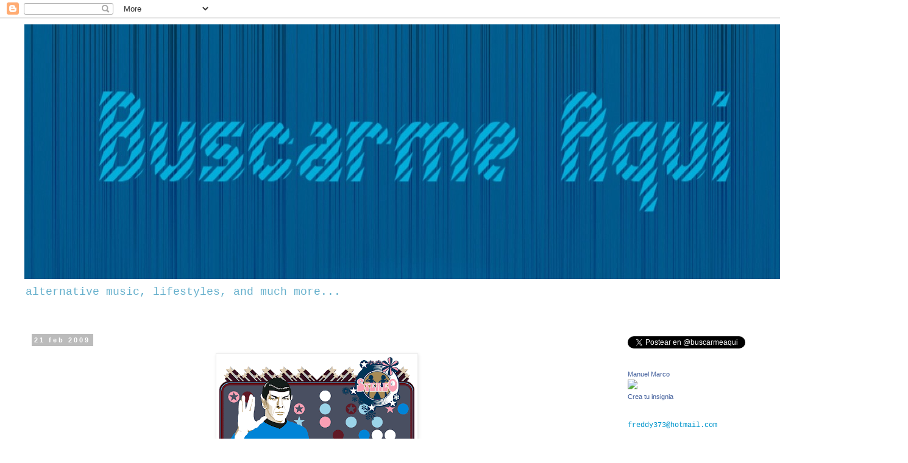

--- FILE ---
content_type: text/html; charset=UTF-8
request_url: http://buscarmeaqui.blogspot.com/2009/02/httpwww_21.html
body_size: 13738
content:
<!DOCTYPE html>
<html class='v2' dir='ltr' lang='es'>
<head>
<link href='https://www.blogger.com/static/v1/widgets/335934321-css_bundle_v2.css' rel='stylesheet' type='text/css'/>
<meta content='width=1100' name='viewport'/>
<meta content='text/html; charset=UTF-8' http-equiv='Content-Type'/>
<meta content='blogger' name='generator'/>
<link href='http://buscarmeaqui.blogspot.com/favicon.ico' rel='icon' type='image/x-icon'/>
<link href='http://buscarmeaqui.blogspot.com/2009/02/httpwww_21.html' rel='canonical'/>
<link rel="alternate" type="application/atom+xml" title="buscarme aqui - Atom" href="http://buscarmeaqui.blogspot.com/feeds/posts/default" />
<link rel="alternate" type="application/rss+xml" title="buscarme aqui - RSS" href="http://buscarmeaqui.blogspot.com/feeds/posts/default?alt=rss" />
<link rel="service.post" type="application/atom+xml" title="buscarme aqui - Atom" href="https://www.blogger.com/feeds/8659523725298760754/posts/default" />

<link rel="alternate" type="application/atom+xml" title="buscarme aqui - Atom" href="http://buscarmeaqui.blogspot.com/feeds/5877625458924428637/comments/default" />
<!--Can't find substitution for tag [blog.ieCssRetrofitLinks]-->
<link href='https://blogger.googleusercontent.com/img/b/R29vZ2xl/AVvXsEgekgmp3LsyClRJw5CBABwL5BOekhv398J1Be4PxLd71HXfWo3C3n-yZfflnTkv8eb3nK-jp4S4hvl0ApPZMA9EW9cRfjX5HGhtYk_U4a_NSvIfTYAjECZrmaSy68tDLuyCLBtFeW4hQEo/s320/portadaspockpq.gif' rel='image_src'/>
<meta content='http://buscarmeaqui.blogspot.com/2009/02/httpwww_21.html' property='og:url'/>
<meta content='buscarme aqui' property='og:title'/>
<meta content='http://www.salastereo.com/  ' property='og:description'/>
<meta content='https://blogger.googleusercontent.com/img/b/R29vZ2xl/AVvXsEgekgmp3LsyClRJw5CBABwL5BOekhv398J1Be4PxLd71HXfWo3C3n-yZfflnTkv8eb3nK-jp4S4hvl0ApPZMA9EW9cRfjX5HGhtYk_U4a_NSvIfTYAjECZrmaSy68tDLuyCLBtFeW4hQEo/w1200-h630-p-k-no-nu/portadaspockpq.gif' property='og:image'/>
<title>buscarme aqui</title>
<style id='page-skin-1' type='text/css'><!--
/*
-----------------------------------------------
Blogger Template Style
Name:     Simple
Designer: Blogger
URL:      www.blogger.com
----------------------------------------------- */
/* Content
----------------------------------------------- */
body {
font: normal normal 12px 'Courier New', Courier, FreeMono, monospace;
color: #000000;
background: #ffffff none repeat scroll top left;
padding: 0 0 0 0;
}
html body .region-inner {
min-width: 0;
max-width: 100%;
width: auto;
}
h2 {
font-size: 22px;
}
a:link {
text-decoration:none;
color: #0095cc;
}
a:visited {
text-decoration:none;
color: #0095cc;
}
a:hover {
text-decoration:underline;
color: #0099cc;
}
.body-fauxcolumn-outer .fauxcolumn-inner {
background: transparent none repeat scroll top left;
_background-image: none;
}
.body-fauxcolumn-outer .cap-top {
position: absolute;
z-index: 1;
height: 400px;
width: 100%;
}
.body-fauxcolumn-outer .cap-top .cap-left {
width: 100%;
background: transparent none repeat-x scroll top left;
_background-image: none;
}
.content-outer {
-moz-box-shadow: 0 0 0 rgba(0, 0, 0, .15);
-webkit-box-shadow: 0 0 0 rgba(0, 0, 0, .15);
-goog-ms-box-shadow: 0 0 0 #333333;
box-shadow: 0 0 0 rgba(0, 0, 0, .15);
margin-bottom: 1px;
}
.content-inner {
padding: 10px 40px;
}
.content-inner {
background-color: #ffffff;
}
/* Header
----------------------------------------------- */
.header-outer {
background: transparent none repeat-x scroll 0 -400px;
_background-image: none;
}
.Header h1 {
font: normal normal 20px 'Trebuchet MS',Trebuchet,Verdana,sans-serif;
color: #000000;
text-shadow: 0 0 0 rgba(0, 0, 0, .2);
}
.Header h1 a {
color: #000000;
}
.Header .description {
font-size: 18px;
color: #66b0cc;
}
.header-inner .Header .titlewrapper {
padding: 22px 0;
}
.header-inner .Header .descriptionwrapper {
padding: 0 0;
}
/* Tabs
----------------------------------------------- */
.tabs-inner .section:first-child {
border-top: 0 solid #dddddd;
}
.tabs-inner .section:first-child ul {
margin-top: -1px;
border-top: 1px solid #dddddd;
border-left: 1px solid #dddddd;
border-right: 1px solid #dddddd;
}
.tabs-inner .widget ul {
background: transparent none repeat-x scroll 0 -800px;
_background-image: none;
border-bottom: 1px solid #dddddd;
margin-top: 0;
margin-left: -30px;
margin-right: -30px;
}
.tabs-inner .widget li a {
display: inline-block;
padding: .6em 1em;
font: normal normal 12px 'Courier New', Courier, FreeMono, monospace;
color: #000000;
border-left: 1px solid #ffffff;
border-right: 1px solid #dddddd;
}
.tabs-inner .widget li:first-child a {
border-left: none;
}
.tabs-inner .widget li.selected a, .tabs-inner .widget li a:hover {
color: #000000;
background-color: #eeeeee;
text-decoration: none;
}
/* Columns
----------------------------------------------- */
.main-outer {
border-top: 0 solid transparent;
}
.fauxcolumn-left-outer .fauxcolumn-inner {
border-right: 1px solid transparent;
}
.fauxcolumn-right-outer .fauxcolumn-inner {
border-left: 1px solid transparent;
}
/* Headings
----------------------------------------------- */
div.widget > h2,
div.widget h2.title {
margin: 0 0 1em 0;
font: normal bold 11px 'Trebuchet MS',Trebuchet,Verdana,sans-serif;
color: #000000;
}
/* Widgets
----------------------------------------------- */
.widget .zippy {
color: #999999;
text-shadow: 2px 2px 1px rgba(0, 0, 0, .1);
}
.widget .popular-posts ul {
list-style: none;
}
/* Posts
----------------------------------------------- */
h2.date-header {
font: normal bold 11px Arial, Tahoma, Helvetica, FreeSans, sans-serif;
}
.date-header span {
background-color: #bbbbbb;
color: #ffffff;
padding: 0.4em;
letter-spacing: 3px;
margin: inherit;
}
.main-inner {
padding-top: 35px;
padding-bottom: 65px;
}
.main-inner .column-center-inner {
padding: 0 0;
}
.main-inner .column-center-inner .section {
margin: 0 1em;
}
.post {
margin: 0 0 45px 0;
}
h3.post-title, .comments h4 {
font: normal normal 22px 'Trebuchet MS',Trebuchet,Verdana,sans-serif;
margin: .75em 0 0;
}
.post-body {
font-size: 110%;
line-height: 1.4;
position: relative;
}
.post-body img, .post-body .tr-caption-container, .Profile img, .Image img,
.BlogList .item-thumbnail img {
padding: 2px;
background: #ffffff;
border: 1px solid #eeeeee;
-moz-box-shadow: 1px 1px 5px rgba(0, 0, 0, .1);
-webkit-box-shadow: 1px 1px 5px rgba(0, 0, 0, .1);
box-shadow: 1px 1px 5px rgba(0, 0, 0, .1);
}
.post-body img, .post-body .tr-caption-container {
padding: 5px;
}
.post-body .tr-caption-container {
color: #000000;
}
.post-body .tr-caption-container img {
padding: 0;
background: transparent;
border: none;
-moz-box-shadow: 0 0 0 rgba(0, 0, 0, .1);
-webkit-box-shadow: 0 0 0 rgba(0, 0, 0, .1);
box-shadow: 0 0 0 rgba(0, 0, 0, .1);
}
.post-header {
margin: 0 0 1.5em;
line-height: 1.6;
font-size: 90%;
}
.post-footer {
margin: 20px -2px 0;
padding: 5px 10px;
color: #666666;
background-color: #eeeeee;
border-bottom: 1px solid #eeeeee;
line-height: 1.6;
font-size: 90%;
}
#comments .comment-author {
padding-top: 1.5em;
border-top: 1px solid transparent;
background-position: 0 1.5em;
}
#comments .comment-author:first-child {
padding-top: 0;
border-top: none;
}
.avatar-image-container {
margin: .2em 0 0;
}
#comments .avatar-image-container img {
border: 1px solid #eeeeee;
}
/* Comments
----------------------------------------------- */
.comments .comments-content .icon.blog-author {
background-repeat: no-repeat;
background-image: url([data-uri]);
}
.comments .comments-content .loadmore a {
border-top: 1px solid #999999;
border-bottom: 1px solid #999999;
}
.comments .comment-thread.inline-thread {
background-color: #eeeeee;
}
.comments .continue {
border-top: 2px solid #999999;
}
/* Accents
---------------------------------------------- */
.section-columns td.columns-cell {
border-left: 1px solid transparent;
}
.blog-pager {
background: transparent url(http://www.blogblog.com/1kt/simple/paging_dot.png) repeat-x scroll top center;
}
.blog-pager-older-link, .home-link,
.blog-pager-newer-link {
background-color: #ffffff;
padding: 5px;
}
.footer-outer {
border-top: 1px dashed #bbbbbb;
}
/* Mobile
----------------------------------------------- */
body.mobile  {
background-size: auto;
}
.mobile .body-fauxcolumn-outer {
background: transparent none repeat scroll top left;
}
.mobile .body-fauxcolumn-outer .cap-top {
background-size: 100% auto;
}
.mobile .content-outer {
-webkit-box-shadow: 0 0 3px rgba(0, 0, 0, .15);
box-shadow: 0 0 3px rgba(0, 0, 0, .15);
}
.mobile .tabs-inner .widget ul {
margin-left: 0;
margin-right: 0;
}
.mobile .post {
margin: 0;
}
.mobile .main-inner .column-center-inner .section {
margin: 0;
}
.mobile .date-header span {
padding: 0.1em 10px;
margin: 0 -10px;
}
.mobile h3.post-title {
margin: 0;
}
.mobile .blog-pager {
background: transparent none no-repeat scroll top center;
}
.mobile .footer-outer {
border-top: none;
}
.mobile .main-inner, .mobile .footer-inner {
background-color: #ffffff;
}
.mobile-index-contents {
color: #000000;
}
.mobile-link-button {
background-color: #0095cc;
}
.mobile-link-button a:link, .mobile-link-button a:visited {
color: #ffffff;
}
.mobile .tabs-inner .section:first-child {
border-top: none;
}
.mobile .tabs-inner .PageList .widget-content {
background-color: #eeeeee;
color: #000000;
border-top: 1px solid #dddddd;
border-bottom: 1px solid #dddddd;
}
.mobile .tabs-inner .PageList .widget-content .pagelist-arrow {
border-left: 1px solid #dddddd;
}

--></style>
<style id='template-skin-1' type='text/css'><!--
body {
min-width: 1490px;
}
.content-outer, .content-fauxcolumn-outer, .region-inner {
min-width: 1490px;
max-width: 1490px;
_width: 1490px;
}
.main-inner .columns {
padding-left: 0px;
padding-right: 450px;
}
.main-inner .fauxcolumn-center-outer {
left: 0px;
right: 450px;
/* IE6 does not respect left and right together */
_width: expression(this.parentNode.offsetWidth -
parseInt("0px") -
parseInt("450px") + 'px');
}
.main-inner .fauxcolumn-left-outer {
width: 0px;
}
.main-inner .fauxcolumn-right-outer {
width: 450px;
}
.main-inner .column-left-outer {
width: 0px;
right: 100%;
margin-left: -0px;
}
.main-inner .column-right-outer {
width: 450px;
margin-right: -450px;
}
#layout {
min-width: 0;
}
#layout .content-outer {
min-width: 0;
width: 800px;
}
#layout .region-inner {
min-width: 0;
width: auto;
}
body#layout div.add_widget {
padding: 8px;
}
body#layout div.add_widget a {
margin-left: 32px;
}
--></style>
<link href='https://www.blogger.com/dyn-css/authorization.css?targetBlogID=8659523725298760754&amp;zx=68020fc4-0169-40ed-982c-a8aa40a8a530' media='none' onload='if(media!=&#39;all&#39;)media=&#39;all&#39;' rel='stylesheet'/><noscript><link href='https://www.blogger.com/dyn-css/authorization.css?targetBlogID=8659523725298760754&amp;zx=68020fc4-0169-40ed-982c-a8aa40a8a530' rel='stylesheet'/></noscript>
<meta name='google-adsense-platform-account' content='ca-host-pub-1556223355139109'/>
<meta name='google-adsense-platform-domain' content='blogspot.com'/>

<!-- data-ad-client=ca-pub-5491644309920309 -->

</head>
<body class='loading variant-simplysimple'>
<div class='navbar section' id='navbar' name='Barra de navegación'><div class='widget Navbar' data-version='1' id='Navbar1'><script type="text/javascript">
    function setAttributeOnload(object, attribute, val) {
      if(window.addEventListener) {
        window.addEventListener('load',
          function(){ object[attribute] = val; }, false);
      } else {
        window.attachEvent('onload', function(){ object[attribute] = val; });
      }
    }
  </script>
<div id="navbar-iframe-container"></div>
<script type="text/javascript" src="https://apis.google.com/js/platform.js"></script>
<script type="text/javascript">
      gapi.load("gapi.iframes:gapi.iframes.style.bubble", function() {
        if (gapi.iframes && gapi.iframes.getContext) {
          gapi.iframes.getContext().openChild({
              url: 'https://www.blogger.com/navbar/8659523725298760754?po\x3d5877625458924428637\x26origin\x3dhttp://buscarmeaqui.blogspot.com',
              where: document.getElementById("navbar-iframe-container"),
              id: "navbar-iframe"
          });
        }
      });
    </script><script type="text/javascript">
(function() {
var script = document.createElement('script');
script.type = 'text/javascript';
script.src = '//pagead2.googlesyndication.com/pagead/js/google_top_exp.js';
var head = document.getElementsByTagName('head')[0];
if (head) {
head.appendChild(script);
}})();
</script>
</div></div>
<div class='body-fauxcolumns'>
<div class='fauxcolumn-outer body-fauxcolumn-outer'>
<div class='cap-top'>
<div class='cap-left'></div>
<div class='cap-right'></div>
</div>
<div class='fauxborder-left'>
<div class='fauxborder-right'></div>
<div class='fauxcolumn-inner'>
</div>
</div>
<div class='cap-bottom'>
<div class='cap-left'></div>
<div class='cap-right'></div>
</div>
</div>
</div>
<div class='content'>
<div class='content-fauxcolumns'>
<div class='fauxcolumn-outer content-fauxcolumn-outer'>
<div class='cap-top'>
<div class='cap-left'></div>
<div class='cap-right'></div>
</div>
<div class='fauxborder-left'>
<div class='fauxborder-right'></div>
<div class='fauxcolumn-inner'>
</div>
</div>
<div class='cap-bottom'>
<div class='cap-left'></div>
<div class='cap-right'></div>
</div>
</div>
</div>
<div class='content-outer'>
<div class='content-cap-top cap-top'>
<div class='cap-left'></div>
<div class='cap-right'></div>
</div>
<div class='fauxborder-left content-fauxborder-left'>
<div class='fauxborder-right content-fauxborder-right'></div>
<div class='content-inner'>
<header>
<div class='header-outer'>
<div class='header-cap-top cap-top'>
<div class='cap-left'></div>
<div class='cap-right'></div>
</div>
<div class='fauxborder-left header-fauxborder-left'>
<div class='fauxborder-right header-fauxborder-right'></div>
<div class='region-inner header-inner'>
<div class='header section' id='header' name='Cabecera'><div class='widget Header' data-version='1' id='Header1'>
<div id='header-inner'>
<a href='http://buscarmeaqui.blogspot.com/' style='display: block'>
<img alt='buscarme aqui' height='418px; ' id='Header1_headerimg' src='https://blogger.googleusercontent.com/img/b/R29vZ2xl/AVvXsEg8mFuQBqzo7QwhxLoYP1dC4FEUgCkuuwc7T1mfRcUMJcNWQp0HGM4NgGiIDmKvECuzHwEbdXFPr_z6vFPlzFRwZfp1sYlMsVOL0xasd-XjLG6VcUZsxoz0x6_srL4bhOCf4ZhEpwOEaPiE/s1421/Foto+9-11-14+21+04+01.jpg' style='display: block' width='1280px; '/>
</a>
<div class='descriptionwrapper'>
<p class='description'><span>alternative music, lifestyles, and much more... </span></p>
</div>
</div>
</div></div>
</div>
</div>
<div class='header-cap-bottom cap-bottom'>
<div class='cap-left'></div>
<div class='cap-right'></div>
</div>
</div>
</header>
<div class='tabs-outer'>
<div class='tabs-cap-top cap-top'>
<div class='cap-left'></div>
<div class='cap-right'></div>
</div>
<div class='fauxborder-left tabs-fauxborder-left'>
<div class='fauxborder-right tabs-fauxborder-right'></div>
<div class='region-inner tabs-inner'>
<div class='tabs no-items section' id='crosscol' name='Multicolumnas'></div>
<div class='tabs no-items section' id='crosscol-overflow' name='Cross-Column 2'></div>
</div>
</div>
<div class='tabs-cap-bottom cap-bottom'>
<div class='cap-left'></div>
<div class='cap-right'></div>
</div>
</div>
<div class='main-outer'>
<div class='main-cap-top cap-top'>
<div class='cap-left'></div>
<div class='cap-right'></div>
</div>
<div class='fauxborder-left main-fauxborder-left'>
<div class='fauxborder-right main-fauxborder-right'></div>
<div class='region-inner main-inner'>
<div class='columns fauxcolumns'>
<div class='fauxcolumn-outer fauxcolumn-center-outer'>
<div class='cap-top'>
<div class='cap-left'></div>
<div class='cap-right'></div>
</div>
<div class='fauxborder-left'>
<div class='fauxborder-right'></div>
<div class='fauxcolumn-inner'>
</div>
</div>
<div class='cap-bottom'>
<div class='cap-left'></div>
<div class='cap-right'></div>
</div>
</div>
<div class='fauxcolumn-outer fauxcolumn-left-outer'>
<div class='cap-top'>
<div class='cap-left'></div>
<div class='cap-right'></div>
</div>
<div class='fauxborder-left'>
<div class='fauxborder-right'></div>
<div class='fauxcolumn-inner'>
</div>
</div>
<div class='cap-bottom'>
<div class='cap-left'></div>
<div class='cap-right'></div>
</div>
</div>
<div class='fauxcolumn-outer fauxcolumn-right-outer'>
<div class='cap-top'>
<div class='cap-left'></div>
<div class='cap-right'></div>
</div>
<div class='fauxborder-left'>
<div class='fauxborder-right'></div>
<div class='fauxcolumn-inner'>
</div>
</div>
<div class='cap-bottom'>
<div class='cap-left'></div>
<div class='cap-right'></div>
</div>
</div>
<!-- corrects IE6 width calculation -->
<div class='columns-inner'>
<div class='column-center-outer'>
<div class='column-center-inner'>
<div class='main section' id='main' name='Principal'><div class='widget Blog' data-version='1' id='Blog1'>
<div class='blog-posts hfeed'>

          <div class="date-outer">
        
<h2 class='date-header'><span>21 feb 2009</span></h2>

          <div class="date-posts">
        
<div class='post-outer'>
<div class='post hentry uncustomized-post-template' itemprop='blogPost' itemscope='itemscope' itemtype='http://schema.org/BlogPosting'>
<meta content='https://blogger.googleusercontent.com/img/b/R29vZ2xl/AVvXsEgekgmp3LsyClRJw5CBABwL5BOekhv398J1Be4PxLd71HXfWo3C3n-yZfflnTkv8eb3nK-jp4S4hvl0ApPZMA9EW9cRfjX5HGhtYk_U4a_NSvIfTYAjECZrmaSy68tDLuyCLBtFeW4hQEo/s320/portadaspockpq.gif' itemprop='image_url'/>
<meta content='8659523725298760754' itemprop='blogId'/>
<meta content='5877625458924428637' itemprop='postId'/>
<a name='5877625458924428637'></a>
<div class='post-header'>
<div class='post-header-line-1'></div>
</div>
<div class='post-body entry-content' id='post-body-5877625458924428637' itemprop='description articleBody'>
<a href="https://blogger.googleusercontent.com/img/b/R29vZ2xl/AVvXsEgekgmp3LsyClRJw5CBABwL5BOekhv398J1Be4PxLd71HXfWo3C3n-yZfflnTkv8eb3nK-jp4S4hvl0ApPZMA9EW9cRfjX5HGhtYk_U4a_NSvIfTYAjECZrmaSy68tDLuyCLBtFeW4hQEo/s1600-h/portadaspockpq.gif"><img alt="" border="0" id="BLOGGER_PHOTO_ID_5305277921058839746" src="https://blogger.googleusercontent.com/img/b/R29vZ2xl/AVvXsEgekgmp3LsyClRJw5CBABwL5BOekhv398J1Be4PxLd71HXfWo3C3n-yZfflnTkv8eb3nK-jp4S4hvl0ApPZMA9EW9cRfjX5HGhtYk_U4a_NSvIfTYAjECZrmaSy68tDLuyCLBtFeW4hQEo/s320/portadaspockpq.gif" style="DISPLAY: block; MARGIN: 0px auto 10px; WIDTH: 320px; CURSOR: hand; HEIGHT: 150px; TEXT-ALIGN: center" /></a><br /><div><a href="https://blogger.googleusercontent.com/img/b/R29vZ2xl/AVvXsEh3NMruKoSubxPwXV1vyT-lkVG_rB6SI2e19QBznrnOZldDcksDeWKCD0gI75sjDqJML1NaRwrpMjxgkB2sxXEejkqXaoIYZex4bn0sGwonl3JzkRTQwvOadiOh8DoICkt-s3vYKoAVB4Y/s1600-h/cab-salastereo-1.gif"><img alt="" border="0" id="BLOGGER_PHOTO_ID_5305277917784283874" src="https://blogger.googleusercontent.com/img/b/R29vZ2xl/AVvXsEh3NMruKoSubxPwXV1vyT-lkVG_rB6SI2e19QBznrnOZldDcksDeWKCD0gI75sjDqJML1NaRwrpMjxgkB2sxXEejkqXaoIYZex4bn0sGwonl3JzkRTQwvOadiOh8DoICkt-s3vYKoAVB4Y/s320/cab-salastereo-1.gif" style="DISPLAY: block; MARGIN: 0px auto 10px; WIDTH: 320px; CURSOR: hand; HEIGHT: 80px; TEXT-ALIGN: center" /></a><br /><br /><div><a href="http://www.salastereo.com/">http://www.salastereo.com/</a> </div></div>
<div style='clear: both;'></div>
</div>
<div class='post-footer'>
<div class='post-footer-line post-footer-line-1'>
<span class='post-author vcard'>
Publicado por
<span class='fn' itemprop='author' itemscope='itemscope' itemtype='http://schema.org/Person'>
<meta content='https://www.blogger.com/profile/10138848630064630254' itemprop='url'/>
<a class='g-profile' href='https://www.blogger.com/profile/10138848630064630254' rel='author' title='author profile'>
<span itemprop='name'>buscarmeaqui</span>
</a>
</span>
</span>
<span class='post-timestamp'>
</span>
<span class='post-comment-link'>
</span>
<span class='post-icons'>
<span class='item-action'>
<a href='https://www.blogger.com/email-post/8659523725298760754/5877625458924428637' title='Enviar entrada por correo electrónico'>
<img alt='' class='icon-action' height='13' src='https://resources.blogblog.com/img/icon18_email.gif' width='18'/>
</a>
</span>
<span class='item-control blog-admin pid-376594718'>
<a href='https://www.blogger.com/post-edit.g?blogID=8659523725298760754&postID=5877625458924428637&from=pencil' title='Editar entrada'>
<img alt='' class='icon-action' height='18' src='https://resources.blogblog.com/img/icon18_edit_allbkg.gif' width='18'/>
</a>
</span>
</span>
<div class='post-share-buttons goog-inline-block'>
<a class='goog-inline-block share-button sb-email' href='https://www.blogger.com/share-post.g?blogID=8659523725298760754&postID=5877625458924428637&target=email' target='_blank' title='Enviar por correo electrónico'><span class='share-button-link-text'>Enviar por correo electrónico</span></a><a class='goog-inline-block share-button sb-blog' href='https://www.blogger.com/share-post.g?blogID=8659523725298760754&postID=5877625458924428637&target=blog' onclick='window.open(this.href, "_blank", "height=270,width=475"); return false;' target='_blank' title='Escribe un blog'><span class='share-button-link-text'>Escribe un blog</span></a><a class='goog-inline-block share-button sb-twitter' href='https://www.blogger.com/share-post.g?blogID=8659523725298760754&postID=5877625458924428637&target=twitter' target='_blank' title='Compartir en X'><span class='share-button-link-text'>Compartir en X</span></a><a class='goog-inline-block share-button sb-facebook' href='https://www.blogger.com/share-post.g?blogID=8659523725298760754&postID=5877625458924428637&target=facebook' onclick='window.open(this.href, "_blank", "height=430,width=640"); return false;' target='_blank' title='Compartir con Facebook'><span class='share-button-link-text'>Compartir con Facebook</span></a><a class='goog-inline-block share-button sb-pinterest' href='https://www.blogger.com/share-post.g?blogID=8659523725298760754&postID=5877625458924428637&target=pinterest' target='_blank' title='Compartir en Pinterest'><span class='share-button-link-text'>Compartir en Pinterest</span></a>
</div>
</div>
<div class='post-footer-line post-footer-line-2'>
<span class='post-labels'>
Etiquetas:
<a href='http://buscarmeaqui.blogspot.com/search/label/Otras%20Cosas' rel='tag'>Otras Cosas</a>
</span>
</div>
<div class='post-footer-line post-footer-line-3'>
<span class='post-location'>
</span>
</div>
</div>
</div>
<div class='comments' id='comments'>
<a name='comments'></a>
<h4>No hay comentarios:</h4>
<div id='Blog1_comments-block-wrapper'>
<dl class='avatar-comment-indent' id='comments-block'>
</dl>
</div>
<p class='comment-footer'>
<a href='https://www.blogger.com/comment/fullpage/post/8659523725298760754/5877625458924428637' onclick='javascript:window.open(this.href, "bloggerPopup", "toolbar=0,location=0,statusbar=1,menubar=0,scrollbars=yes,width=640,height=500"); return false;'>Publicar un comentario</a>
</p>
</div>
</div>

        </div></div>
      
</div>
<div class='blog-pager' id='blog-pager'>
<span id='blog-pager-newer-link'>
<a class='blog-pager-newer-link' href='http://buscarmeaqui.blogspot.com/2009/02/wrestler-el-luchador.html' id='Blog1_blog-pager-newer-link' title='Entrada más reciente'>Entrada más reciente</a>
</span>
<span id='blog-pager-older-link'>
<a class='blog-pager-older-link' href='http://buscarmeaqui.blogspot.com/2009/02/krakovia-en-la-sala-stereo-alicante.html' id='Blog1_blog-pager-older-link' title='Entrada antigua'>Entrada antigua</a>
</span>
<a class='home-link' href='http://buscarmeaqui.blogspot.com/'>Inicio</a>
</div>
<div class='clear'></div>
<div class='post-feeds'>
<div class='feed-links'>
Suscribirse a:
<a class='feed-link' href='http://buscarmeaqui.blogspot.com/feeds/5877625458924428637/comments/default' target='_blank' type='application/atom+xml'>Enviar comentarios (Atom)</a>
</div>
</div>
</div></div>
</div>
</div>
<div class='column-left-outer'>
<div class='column-left-inner'>
<aside>
</aside>
</div>
</div>
<div class='column-right-outer'>
<div class='column-right-inner'>
<aside>
<div class='sidebar section' id='sidebar-right-1'><div class='widget HTML' data-version='1' id='HTML4'>
<div class='widget-content'>
<a href="https://twitter.com/intent/tweet?screen_name=buscarmeaqui" class="twitter-mention-button" data-lang="es" data-related="buscarmeaqui">Tweet to @buscarmeaqui</a>
<script>!function(d,s,id){var js,fjs=d.getElementsByTagName(s)[0];if(!d.getElementById(id)){js=d.createElement(s);js.id=id;js.src="//platform.twitter.com/widgets.js";fjs.parentNode.insertBefore(js,fjs);}}(document,"script","twitter-wjs");</script>
</div>
<div class='clear'></div>
</div><div class='widget HTML' data-version='1' id='HTML1'>
<div class='widget-content'>
<!-- Facebook Badge START --><a href="http://es-la.facebook.com/manuel.marco1" target="_TOP" style="font-family: &quot;lucida grande&quot;,tahoma,verdana,arial,sans-serif; font-size: 11px; font-variant: normal; font-style: normal; font-weight: normal; color: #3B5998; text-decoration: none;" title="Manuel Marco">Manuel Marco</a><br/><a href="http://es-la.facebook.com/manuel.marco1" target="_TOP" title="Manuel Marco"><img src="http://badge.facebook.com/badge/1584902139.1629.623103932.png" style="border: 0px;" /></a><br/><a href="http://es-la.facebook.com/badges/" target="_TOP" style="font-family: &quot;lucida grande&quot;,tahoma,verdana,arial,sans-serif; font-size: 11px; font-variant: normal; font-style: normal; font-weight: normal; color: #3B5998; text-decoration: none;" title="Crea tu propia insignia">Crea tu insignia</a><!-- Facebook Badge END -->
</div>
<div class='clear'></div>
</div><div class='widget HTML' data-version='1' id='HTML6'>
<div class='widget-content'>
<a href="mailto:freddy373@hotmail.com">freddy373@hotmail.com</a>
</div>
<div class='clear'></div>
</div><div class='widget HTML' data-version='1' id='HTML7'>
<div class='widget-content'>
<iframe src="http://www.facebook.com/plugins/like.php?href=http%3A%2F%2Fbuscarmeaqui.blogspot.com%2F&amp;layout=standard&amp;show_faces=true&amp;width=450&amp;action=like&amp;colorscheme=light&amp;height=80" scrolling="no" frameborder="0" style="border:none; overflow:hidden; width:450px; height:80px;" allowtransparency="true"></iframe>
</div>
<div class='clear'></div>
</div><div class='widget HTML' data-version='1' id='HTML2'>
<h2 class='title'>#Instagram</h2>
<div class='widget-content'>
<style>.ig-b- { display: inline-block; }
.ig-b- img { visibility: hidden; }
.ig-b-:hover { background-position: 0 -60px; } .ig-b-:active { background-position: 0 -120px; }
.ig-b-48 { width: 48px; height: 48px; background: url(//badges.instagram.com/static/images/ig-badge-sprite-48.png) no-repeat 0 0; }
@media only screen and (-webkit-min-device-pixel-ratio: 2), only screen and (min--moz-device-pixel-ratio: 2), only screen and (-o-min-device-pixel-ratio: 2 / 1), only screen and (min-device-pixel-ratio: 2), only screen and (min-resolution: 192dpi), only screen and (min-resolution: 2dppx) {
.ig-b-48 { background-image: url(//badges.instagram.com/static/images/ig-badge-sprite-48@2x.png); background-size: 60px 178px; } }</style>
<a href="http://instagram.com/buscarmeaqui?ref=badge" class="ig-b- ig-b-48"><img src="//badges.instagram.com/static/images/ig-badge-48.png" alt="Instagram" /></a>
</div>
<div class='clear'></div>
</div><div class='widget Image' data-version='1' id='Image13'>
<div class='widget-content'>
<img alt='' height='187' id='Image13_img' src='https://blogger.googleusercontent.com/img/b/R29vZ2xl/AVvXsEj1NHhq_8EOkmIFPmUuvY4WSIjh_FuWSpq3nNhvGD3IM0H7wvnjghgy0O3rQMd19vlB0GXyzgHfo6YdS70gpllZG3UBFJxZkNNCKs3X3-solLyTu_lGeUDtNsTWMoH0eB__ddh9chWRWJA/s187/32043_1398461614764_16289706.jpg' width='140'/>
<br/>
</div>
<div class='clear'></div>
</div><div class='widget Image' data-version='1' id='Image11'>
<div class='widget-content'>
<img alt='' height='136' id='Image11_img' src='https://blogger.googleusercontent.com/img/b/R29vZ2xl/AVvXsEhFOXHGm0Oi37gxZbN3BKM27smym1_ItMOtYm3uyeytRcBXVkT6gUKsobwABYlwzWbUBIJA1BJdsKaocaJjRiKisAwcbAVCetvFEtsptuRcCsJPRufkJUu7SlGOxQ-kCwQ6efHCsTjIjNjy/s187/qr.jpg' width='104'/>
<br/>
</div>
<div class='clear'></div>
</div><div class='widget Label' data-version='1' id='Label1'>
<h2>Etiquetas</h2>
<div class='widget-content list-label-widget-content'>
<ul>
<li>
<a dir='ltr' href='http://buscarmeaqui.blogspot.com/search/label/Cine%20Teatro%20TV'>Cine Teatro TV</a>
<span dir='ltr'>(276)</span>
</li>
<li>
<a dir='ltr' href='http://buscarmeaqui.blogspot.com/search/label/conciertos'>conciertos</a>
<span dir='ltr'>(164)</span>
</li>
<li>
<a dir='ltr' href='http://buscarmeaqui.blogspot.com/search/label/DEPORTES'>DEPORTES</a>
<span dir='ltr'>(3)</span>
</li>
<li>
<a dir='ltr' href='http://buscarmeaqui.blogspot.com/search/label/DESC%C3%81RGAS'>DESCÁRGAS</a>
<span dir='ltr'>(501)</span>
</li>
<li>
<a dir='ltr' href='http://buscarmeaqui.blogspot.com/search/label/DIBUJO'>DIBUJO</a>
<span dir='ltr'>(6)</span>
</li>
<li>
<a dir='ltr' href='http://buscarmeaqui.blogspot.com/search/label/DJ%20Trikinosis'>DJ Trikinosis</a>
<span dir='ltr'>(7)</span>
</li>
<li>
<a dir='ltr' href='http://buscarmeaqui.blogspot.com/search/label/ENTREVISTAS'>ENTREVISTAS</a>
<span dir='ltr'>(19)</span>
</li>
<li>
<a dir='ltr' href='http://buscarmeaqui.blogspot.com/search/label/EXPOSICIONES'>EXPOSICIONES</a>
<span dir='ltr'>(91)</span>
</li>
<li>
<a dir='ltr' href='http://buscarmeaqui.blogspot.com/search/label/FESTIVALES'>FESTIVALES</a>
<span dir='ltr'>(46)</span>
</li>
<li>
<a dir='ltr' href='http://buscarmeaqui.blogspot.com/search/label/FOTOGRAF%C3%8DA'>FOTOGRAFÍA</a>
<span dir='ltr'>(51)</span>
</li>
<li>
<a dir='ltr' href='http://buscarmeaqui.blogspot.com/search/label/GorrionParty'>GorrionParty</a>
<span dir='ltr'>(83)</span>
</li>
<li>
<a dir='ltr' href='http://buscarmeaqui.blogspot.com/search/label/Herv%C3%A9%20Graciet'>Hervé Graciet</a>
<span dir='ltr'>(16)</span>
</li>
<li>
<a dir='ltr' href='http://buscarmeaqui.blogspot.com/search/label/INTERNET'>INTERNET</a>
<span dir='ltr'>(173)</span>
</li>
<li>
<a dir='ltr' href='http://buscarmeaqui.blogspot.com/search/label/libros'>libros</a>
<span dir='ltr'>(16)</span>
</li>
<li>
<a dir='ltr' href='http://buscarmeaqui.blogspot.com/search/label/MODA'>MODA</a>
<span dir='ltr'>(72)</span>
</li>
<li>
<a dir='ltr' href='http://buscarmeaqui.blogspot.com/search/label/MUSICA'>MUSICA</a>
<span dir='ltr'>(1765)</span>
</li>
<li>
<a dir='ltr' href='http://buscarmeaqui.blogspot.com/search/label/Otras%20Cosas'>Otras Cosas</a>
<span dir='ltr'>(93)</span>
</li>
<li>
<a dir='ltr' href='http://buscarmeaqui.blogspot.com/search/label/Poesia'>Poesia</a>
<span dir='ltr'>(5)</span>
</li>
<li>
<a dir='ltr' href='http://buscarmeaqui.blogspot.com/search/label/SOCIETY%20LIFE'>SOCIETY LIFE</a>
<span dir='ltr'>(456)</span>
</li>
<li>
<a dir='ltr' href='http://buscarmeaqui.blogspot.com/search/label/Tecnolog%C3%ADa'>Tecnología</a>
<span dir='ltr'>(10)</span>
</li>
<li>
<a dir='ltr' href='http://buscarmeaqui.blogspot.com/search/label/T%C3%BA%20y%20yo'>Tú y yo</a>
<span dir='ltr'>(31)</span>
</li>
<li>
<a dir='ltr' href='http://buscarmeaqui.blogspot.com/search/label/VERSIONES'>VERSIONES</a>
<span dir='ltr'>(8)</span>
</li>
<li>
<a dir='ltr' href='http://buscarmeaqui.blogspot.com/search/label/viajes'>viajes</a>
<span dir='ltr'>(6)</span>
</li>
<li>
<a dir='ltr' href='http://buscarmeaqui.blogspot.com/search/label/Video%20Juegos'>Video Juegos</a>
<span dir='ltr'>(6)</span>
</li>
<li>
<a dir='ltr' href='http://buscarmeaqui.blogspot.com/search/label/V%C3%8DDEOS'>VÍDEOS</a>
<span dir='ltr'>(173)</span>
</li>
</ul>
<div class='clear'></div>
</div>
</div><div class='widget Text' data-version='1' id='Text1'>
<div class='widget-content'>
Listen without prejudice<br/>  (George Michael)<br/>
</div>
<div class='clear'></div>
</div>
<div class='widget BlogArchive' data-version='1' id='BlogArchive1'>
<h2>Archivo del blog</h2>
<div class='widget-content'>
<div id='ArchiveList'>
<div id='BlogArchive1_ArchiveList'>
<select id='BlogArchive1_ArchiveMenu'>
<option value=''>Archivo del blog</option>
<option value='http://buscarmeaqui.blogspot.com/2019/06/'>junio (2)</option>
<option value='http://buscarmeaqui.blogspot.com/2016/01/'>enero (4)</option>
<option value='http://buscarmeaqui.blogspot.com/2015/12/'>diciembre (5)</option>
<option value='http://buscarmeaqui.blogspot.com/2015/11/'>noviembre (3)</option>
<option value='http://buscarmeaqui.blogspot.com/2015/10/'>octubre (8)</option>
<option value='http://buscarmeaqui.blogspot.com/2015/06/'>junio (3)</option>
<option value='http://buscarmeaqui.blogspot.com/2015/05/'>mayo (12)</option>
<option value='http://buscarmeaqui.blogspot.com/2015/04/'>abril (20)</option>
<option value='http://buscarmeaqui.blogspot.com/2015/03/'>marzo (23)</option>
<option value='http://buscarmeaqui.blogspot.com/2015/02/'>febrero (13)</option>
<option value='http://buscarmeaqui.blogspot.com/2015/01/'>enero (18)</option>
<option value='http://buscarmeaqui.blogspot.com/2014/12/'>diciembre (30)</option>
<option value='http://buscarmeaqui.blogspot.com/2014/11/'>noviembre (48)</option>
<option value='http://buscarmeaqui.blogspot.com/2014/09/'>septiembre (3)</option>
<option value='http://buscarmeaqui.blogspot.com/2014/08/'>agosto (9)</option>
<option value='http://buscarmeaqui.blogspot.com/2014/07/'>julio (14)</option>
<option value='http://buscarmeaqui.blogspot.com/2014/06/'>junio (17)</option>
<option value='http://buscarmeaqui.blogspot.com/2014/05/'>mayo (33)</option>
<option value='http://buscarmeaqui.blogspot.com/2014/04/'>abril (18)</option>
<option value='http://buscarmeaqui.blogspot.com/2014/03/'>marzo (24)</option>
<option value='http://buscarmeaqui.blogspot.com/2014/02/'>febrero (31)</option>
<option value='http://buscarmeaqui.blogspot.com/2014/01/'>enero (30)</option>
<option value='http://buscarmeaqui.blogspot.com/2013/12/'>diciembre (25)</option>
<option value='http://buscarmeaqui.blogspot.com/2013/11/'>noviembre (22)</option>
<option value='http://buscarmeaqui.blogspot.com/2013/10/'>octubre (53)</option>
<option value='http://buscarmeaqui.blogspot.com/2013/09/'>septiembre (41)</option>
<option value='http://buscarmeaqui.blogspot.com/2013/08/'>agosto (12)</option>
<option value='http://buscarmeaqui.blogspot.com/2013/07/'>julio (47)</option>
<option value='http://buscarmeaqui.blogspot.com/2013/06/'>junio (35)</option>
<option value='http://buscarmeaqui.blogspot.com/2013/05/'>mayo (47)</option>
<option value='http://buscarmeaqui.blogspot.com/2013/04/'>abril (49)</option>
<option value='http://buscarmeaqui.blogspot.com/2013/03/'>marzo (35)</option>
<option value='http://buscarmeaqui.blogspot.com/2013/02/'>febrero (48)</option>
<option value='http://buscarmeaqui.blogspot.com/2013/01/'>enero (57)</option>
<option value='http://buscarmeaqui.blogspot.com/2012/12/'>diciembre (47)</option>
<option value='http://buscarmeaqui.blogspot.com/2012/11/'>noviembre (44)</option>
<option value='http://buscarmeaqui.blogspot.com/2012/10/'>octubre (56)</option>
<option value='http://buscarmeaqui.blogspot.com/2012/09/'>septiembre (41)</option>
<option value='http://buscarmeaqui.blogspot.com/2012/07/'>julio (34)</option>
<option value='http://buscarmeaqui.blogspot.com/2012/06/'>junio (38)</option>
<option value='http://buscarmeaqui.blogspot.com/2012/05/'>mayo (43)</option>
<option value='http://buscarmeaqui.blogspot.com/2012/04/'>abril (37)</option>
<option value='http://buscarmeaqui.blogspot.com/2012/03/'>marzo (31)</option>
<option value='http://buscarmeaqui.blogspot.com/2012/02/'>febrero (40)</option>
<option value='http://buscarmeaqui.blogspot.com/2012/01/'>enero (30)</option>
<option value='http://buscarmeaqui.blogspot.com/2011/12/'>diciembre (32)</option>
<option value='http://buscarmeaqui.blogspot.com/2011/11/'>noviembre (44)</option>
<option value='http://buscarmeaqui.blogspot.com/2011/10/'>octubre (28)</option>
<option value='http://buscarmeaqui.blogspot.com/2011/09/'>septiembre (21)</option>
<option value='http://buscarmeaqui.blogspot.com/2011/08/'>agosto (19)</option>
<option value='http://buscarmeaqui.blogspot.com/2011/07/'>julio (39)</option>
<option value='http://buscarmeaqui.blogspot.com/2011/06/'>junio (41)</option>
<option value='http://buscarmeaqui.blogspot.com/2011/05/'>mayo (41)</option>
<option value='http://buscarmeaqui.blogspot.com/2011/04/'>abril (33)</option>
<option value='http://buscarmeaqui.blogspot.com/2011/03/'>marzo (47)</option>
<option value='http://buscarmeaqui.blogspot.com/2011/02/'>febrero (34)</option>
<option value='http://buscarmeaqui.blogspot.com/2011/01/'>enero (23)</option>
<option value='http://buscarmeaqui.blogspot.com/2010/12/'>diciembre (35)</option>
<option value='http://buscarmeaqui.blogspot.com/2010/11/'>noviembre (44)</option>
<option value='http://buscarmeaqui.blogspot.com/2010/10/'>octubre (38)</option>
<option value='http://buscarmeaqui.blogspot.com/2010/09/'>septiembre (45)</option>
<option value='http://buscarmeaqui.blogspot.com/2010/08/'>agosto (12)</option>
<option value='http://buscarmeaqui.blogspot.com/2010/07/'>julio (33)</option>
<option value='http://buscarmeaqui.blogspot.com/2010/06/'>junio (42)</option>
<option value='http://buscarmeaqui.blogspot.com/2010/05/'>mayo (44)</option>
<option value='http://buscarmeaqui.blogspot.com/2010/04/'>abril (42)</option>
<option value='http://buscarmeaqui.blogspot.com/2010/03/'>marzo (49)</option>
<option value='http://buscarmeaqui.blogspot.com/2010/02/'>febrero (40)</option>
<option value='http://buscarmeaqui.blogspot.com/2010/01/'>enero (46)</option>
<option value='http://buscarmeaqui.blogspot.com/2009/12/'>diciembre (30)</option>
<option value='http://buscarmeaqui.blogspot.com/2009/11/'>noviembre (53)</option>
<option value='http://buscarmeaqui.blogspot.com/2009/10/'>octubre (36)</option>
<option value='http://buscarmeaqui.blogspot.com/2009/09/'>septiembre (39)</option>
<option value='http://buscarmeaqui.blogspot.com/2009/08/'>agosto (28)</option>
<option value='http://buscarmeaqui.blogspot.com/2009/07/'>julio (40)</option>
<option value='http://buscarmeaqui.blogspot.com/2009/06/'>junio (44)</option>
<option value='http://buscarmeaqui.blogspot.com/2009/05/'>mayo (36)</option>
<option value='http://buscarmeaqui.blogspot.com/2009/04/'>abril (40)</option>
<option value='http://buscarmeaqui.blogspot.com/2009/03/'>marzo (74)</option>
<option value='http://buscarmeaqui.blogspot.com/2009/02/'>febrero (55)</option>
<option value='http://buscarmeaqui.blogspot.com/2009/01/'>enero (32)</option>
<option value='http://buscarmeaqui.blogspot.com/2008/12/'>diciembre (10)</option>
<option value='http://buscarmeaqui.blogspot.com/2008/04/'>abril (3)</option>
<option value='http://buscarmeaqui.blogspot.com/2007/10/'>octubre (1)</option>
<option value='http://buscarmeaqui.blogspot.com/2007/08/'>agosto (3)</option>
<option value='http://buscarmeaqui.blogspot.com/2007/07/'>julio (4)</option>
<option value='http://buscarmeaqui.blogspot.com/2007/06/'>junio (7)</option>
</select>
</div>
</div>
<div class='clear'></div>
</div>
</div><div class='widget Followers' data-version='1' id='Followers1'>
<h2 class='title'>seguidor@s</h2>
<div class='widget-content'>
<div id='Followers1-wrapper'>
<div style='margin-right:2px;'>
<div><script type="text/javascript" src="https://apis.google.com/js/platform.js"></script>
<div id="followers-iframe-container"></div>
<script type="text/javascript">
    window.followersIframe = null;
    function followersIframeOpen(url) {
      gapi.load("gapi.iframes", function() {
        if (gapi.iframes && gapi.iframes.getContext) {
          window.followersIframe = gapi.iframes.getContext().openChild({
            url: url,
            where: document.getElementById("followers-iframe-container"),
            messageHandlersFilter: gapi.iframes.CROSS_ORIGIN_IFRAMES_FILTER,
            messageHandlers: {
              '_ready': function(obj) {
                window.followersIframe.getIframeEl().height = obj.height;
              },
              'reset': function() {
                window.followersIframe.close();
                followersIframeOpen("https://www.blogger.com/followers/frame/8659523725298760754?colors\x3dCgt0cmFuc3BhcmVudBILdHJhbnNwYXJlbnQaByMwMDAwMDAiByMwMDk1Y2MqByNmZmZmZmYyByMwMDAwMDA6ByMwMDAwMDBCByMwMDk1Y2NKByM5OTk5OTlSByMwMDk1Y2NaC3RyYW5zcGFyZW50\x26pageSize\x3d21\x26hl\x3des\x26origin\x3dhttp://buscarmeaqui.blogspot.com");
              },
              'open': function(url) {
                window.followersIframe.close();
                followersIframeOpen(url);
              }
            }
          });
        }
      });
    }
    followersIframeOpen("https://www.blogger.com/followers/frame/8659523725298760754?colors\x3dCgt0cmFuc3BhcmVudBILdHJhbnNwYXJlbnQaByMwMDAwMDAiByMwMDk1Y2MqByNmZmZmZmYyByMwMDAwMDA6ByMwMDAwMDBCByMwMDk1Y2NKByM5OTk5OTlSByMwMDk1Y2NaC3RyYW5zcGFyZW50\x26pageSize\x3d21\x26hl\x3des\x26origin\x3dhttp://buscarmeaqui.blogspot.com");
  </script></div>
</div>
</div>
<div class='clear'></div>
</div>
</div><div class='widget Image' data-version='1' id='Image10'>
<h2>DJ TRIKINOSIS</h2>
<div class='widget-content'>
<a href='https://soundcloud.com/hienaak'>
<img alt='DJ TRIKINOSIS' height='222' id='Image10_img' src='https://blogger.googleusercontent.com/img/b/R29vZ2xl/AVvXsEgf1YHKemcxtQdQyl9mnNCa45QCofgW71qwSkfZGRiOZKmPyPbEomtrhNXQ3cpeKUCPSYUzaOKoFDZu_kmlrHFUS-g11kipqDqFx76LC1MA_zoaEt5JICiFVtHdTZWWfVbP52mzTOwkVem9/s440/374502_3635504446306_114750098_n.jpg' width='254'/>
</a>
<br/>
<span class='caption'>entra pinchando en la imagen</span>
</div>
<div class='clear'></div>
</div><div class='widget Image' data-version='1' id='Image3'>
<h2>EL BLOG DE DJ GORRION</h2>
<div class='widget-content'>
<a href='http://gorrionparty.blogspot.com/'>
<img alt='EL BLOG DE DJ GORRION' height='179' id='Image3_img' src='https://blogger.googleusercontent.com/img/b/R29vZ2xl/AVvXsEgLdTEpM-TDQWgnBY8ySPzc-h6I7v5hp92r7-Mvj8yHkMRJrEiByM3ipxod99DdPfcT4HJH8Jcbw0HpuKq2Cnhe3r-WVnJqBhZ84kZc_ldE670ca7yIlbh4p944SM8Y1gRi3SinDBFb9Qg/s187/chapa5.jpg' width='187'/>
</a>
<br/>
</div>
<div class='clear'></div>
</div><div class='widget BlogList' data-version='1' id='BlogList1'>
<h2 class='title'>Mas blogs</h2>
<div class='widget-content'>
<div class='blog-list-container' id='BlogList1_container'>
<ul id='BlogList1_blogs'>
<li style='display: block;'>
<div class='blog-icon'>
<img data-lateloadsrc='https://lh3.googleusercontent.com/blogger_img_proxy/AEn0k_tIG457tJ_7Vm4wyi7Tc6SaGZ3g1kLKllDM4ecdTe25nMQ-p5T0kCjUaYrpyv0QKqybGGWYPSfMw2ni0aAqPJJPAlj2GtjWOhEh9YqiS7rVjXo=s16-w16-h16' height='16' width='16'/>
</div>
<div class='blog-content'>
<div class='blog-title'>
<a href='http://elalmadelapiel.blogspot.com/' target='_blank'>
elalmadelapiel</a>
</div>
<div class='item-content'>
<span class='item-title'>
<a href='http://elalmadelapiel.blogspot.com/2018/11/carta-astral-oscar-navarro.html' target='_blank'>
CARTA ASTRAL OSCAR NAVARRO
</a>
</span>
</div>
</div>
<div style='clear: both;'></div>
</li>
<li style='display: block;'>
<div class='blog-icon'>
<img data-lateloadsrc='https://lh3.googleusercontent.com/blogger_img_proxy/AEn0k_stP0Hn17MVc50oqinuLI7zkV-dIl9tOdzyPmgxHYpzDdvLnyqWK7uZdQXchVcgbwvF1ncnny_dFVi18xVqujOXbM2dZh-HVB83gDDSRClcARsDkLea5-S-=s16-w16-h16' height='16' width='16'/>
</div>
<div class='blog-content'>
<div class='blog-title'>
<a href='http://jagz-neuronashormonas.blogspot.com/' target='_blank'>
NEURONAS+HORMONAS</a>
</div>
<div class='item-content'>
<span class='item-title'>
<a href='http://jagz-neuronashormonas.blogspot.com/2013/05/mussolini-va-morir.html' target='_blank'>
MUSSOLINI VA A MORIR
</a>
</span>
</div>
</div>
<div style='clear: both;'></div>
</li>
<li style='display: block;'>
<div class='blog-icon'>
<img data-lateloadsrc='https://lh3.googleusercontent.com/blogger_img_proxy/AEn0k_vQE8XtYPR1lWpCpSkytjZxt-ccfqVDKWOyNeXb-7u8zr2cFeao4nClPYid_b0KLqwwh0TgmjwJwjM7rKpzN3LCGsAvFjdOkWbItJOGh4-pP7zwnQot1JFI=s16-w16-h16' height='16' width='16'/>
</div>
<div class='blog-content'>
<div class='blog-title'>
<a href='http://ijustwannafuckingmusic.blogspot.com/' target='_blank'>
I Just Wanna Fuckin Music</a>
</div>
<div class='item-content'>
<span class='item-title'>
<a href='http://ijustwannafuckingmusic.blogspot.com/2009/08/making-of-born-to-be-alive-martin-mazza.html' target='_blank'>
(Making of) BORN TO BE ALIVE - MARTIN MAZZA by absolutefour
</a>
</span>
</div>
</div>
<div style='clear: both;'></div>
</li>
</ul>
<div class='clear'></div>
</div>
</div>
</div><div class='widget Image' data-version='1' id='Image6'>
<div class='widget-content'>
<img alt='' height='248' id='Image6_img' src='https://blogger.googleusercontent.com/img/b/R29vZ2xl/AVvXsEixjLlLZIV0Pw4An_ZeRdX1nRyGHNBlnjKlpjv6TXCMTkEv3jXtimQpkNvdDPgLFHCeRww3wje2DajmTJlW1RD6CNWHqXq8pp3G6Zsv5v2iOqKc9vcMaoA9x_OyImnntAuSC3RFUxMYcsv5/s441/527738_451606091535948_201326749_n.jpg' width='441'/>
<br/>
</div>
<div class='clear'></div>
</div><div class='widget Image' data-version='1' id='Image7'>
<div class='widget-content'>
<img alt='' height='248' id='Image7_img' src='https://blogger.googleusercontent.com/img/b/R29vZ2xl/AVvXsEix8qKshZnfvT3sShgODXJbH9Ge8nUbC1nDPyjnQcfPveUfhHh8ZUIDTDlQ1f1fiiZvPK1rQQWEOWXCjKtnexqtWIPoqeZhvGIXuz-Ed4HWuTFU0MJjdLOFCGoxIAbPapTsbNeUoJKgcoVm/s441/403446_419746794736366_1344824318_n.jpg' width='441'/>
<br/>
</div>
<div class='clear'></div>
</div></div>
<table border='0' cellpadding='0' cellspacing='0' class='section-columns columns-2'>
<tbody>
<tr>
<td class='first columns-cell'>
<div class='sidebar section' id='sidebar-right-2-1'><div class='widget Stats' data-version='1' id='Stats1'>
<h2>Vistas de página en total</h2>
<div class='widget-content'>
<div id='Stats1_content' style='display: none;'>
<script src='https://www.gstatic.com/charts/loader.js' type='text/javascript'></script>
<span id='Stats1_sparklinespan' style='display:inline-block; width:75px; height:30px'></span>
<span class='counter-wrapper text-counter-wrapper' id='Stats1_totalCount'>
</span>
<div class='clear'></div>
</div>
</div>
</div></div>
</td>
<td class='columns-cell'>
<div class='sidebar no-items section' id='sidebar-right-2-2'></div>
</td>
</tr>
</tbody>
</table>
<div class='sidebar no-items section' id='sidebar-right-3'></div>
</aside>
</div>
</div>
</div>
<div style='clear: both'></div>
<!-- columns -->
</div>
<!-- main -->
</div>
</div>
<div class='main-cap-bottom cap-bottom'>
<div class='cap-left'></div>
<div class='cap-right'></div>
</div>
</div>
<footer>
<div class='footer-outer'>
<div class='footer-cap-top cap-top'>
<div class='cap-left'></div>
<div class='cap-right'></div>
</div>
<div class='fauxborder-left footer-fauxborder-left'>
<div class='fauxborder-right footer-fauxborder-right'></div>
<div class='region-inner footer-inner'>
<div class='foot no-items section' id='footer-1'></div>
<table border='0' cellpadding='0' cellspacing='0' class='section-columns columns-3'>
<tbody>
<tr>
<td class='first columns-cell'>
<div class='foot no-items section' id='footer-2-1'></div>
</td>
<td class='columns-cell'>
<div class='foot no-items section' id='footer-2-2'></div>
</td>
<td class='columns-cell'>
<div class='foot no-items section' id='footer-2-3'></div>
</td>
</tr>
</tbody>
</table>
<!-- outside of the include in order to lock Attribution widget -->
<div class='foot section' id='footer-3' name='Pie de página'><div class='widget Attribution' data-version='1' id='Attribution1'>
<div class='widget-content' style='text-align: center;'>
by Manu. Tema Sencillo. Con la tecnología de <a href='https://www.blogger.com' target='_blank'>Blogger</a>.
</div>
<div class='clear'></div>
</div></div>
</div>
</div>
<div class='footer-cap-bottom cap-bottom'>
<div class='cap-left'></div>
<div class='cap-right'></div>
</div>
</div>
</footer>
<!-- content -->
</div>
</div>
<div class='content-cap-bottom cap-bottom'>
<div class='cap-left'></div>
<div class='cap-right'></div>
</div>
</div>
</div>
<script type='text/javascript'>
    window.setTimeout(function() {
        document.body.className = document.body.className.replace('loading', '');
      }, 10);
  </script>

<script type="text/javascript" src="https://www.blogger.com/static/v1/widgets/2028843038-widgets.js"></script>
<script type='text/javascript'>
window['__wavt'] = 'AOuZoY5AP042zY4CwbePpEvL65QRYMRmvg:1769421058380';_WidgetManager._Init('//www.blogger.com/rearrange?blogID\x3d8659523725298760754','//buscarmeaqui.blogspot.com/2009/02/httpwww_21.html','8659523725298760754');
_WidgetManager._SetDataContext([{'name': 'blog', 'data': {'blogId': '8659523725298760754', 'title': 'buscarme aqui', 'url': 'http://buscarmeaqui.blogspot.com/2009/02/httpwww_21.html', 'canonicalUrl': 'http://buscarmeaqui.blogspot.com/2009/02/httpwww_21.html', 'homepageUrl': 'http://buscarmeaqui.blogspot.com/', 'searchUrl': 'http://buscarmeaqui.blogspot.com/search', 'canonicalHomepageUrl': 'http://buscarmeaqui.blogspot.com/', 'blogspotFaviconUrl': 'http://buscarmeaqui.blogspot.com/favicon.ico', 'bloggerUrl': 'https://www.blogger.com', 'hasCustomDomain': false, 'httpsEnabled': true, 'enabledCommentProfileImages': true, 'gPlusViewType': 'FILTERED_POSTMOD', 'adultContent': false, 'analyticsAccountNumber': '', 'encoding': 'UTF-8', 'locale': 'es', 'localeUnderscoreDelimited': 'es', 'languageDirection': 'ltr', 'isPrivate': false, 'isMobile': false, 'isMobileRequest': false, 'mobileClass': '', 'isPrivateBlog': false, 'isDynamicViewsAvailable': true, 'feedLinks': '\x3clink rel\x3d\x22alternate\x22 type\x3d\x22application/atom+xml\x22 title\x3d\x22buscarme aqui - Atom\x22 href\x3d\x22http://buscarmeaqui.blogspot.com/feeds/posts/default\x22 /\x3e\n\x3clink rel\x3d\x22alternate\x22 type\x3d\x22application/rss+xml\x22 title\x3d\x22buscarme aqui - RSS\x22 href\x3d\x22http://buscarmeaqui.blogspot.com/feeds/posts/default?alt\x3drss\x22 /\x3e\n\x3clink rel\x3d\x22service.post\x22 type\x3d\x22application/atom+xml\x22 title\x3d\x22buscarme aqui - Atom\x22 href\x3d\x22https://www.blogger.com/feeds/8659523725298760754/posts/default\x22 /\x3e\n\n\x3clink rel\x3d\x22alternate\x22 type\x3d\x22application/atom+xml\x22 title\x3d\x22buscarme aqui - Atom\x22 href\x3d\x22http://buscarmeaqui.blogspot.com/feeds/5877625458924428637/comments/default\x22 /\x3e\n', 'meTag': '', 'adsenseClientId': 'ca-pub-5491644309920309', 'adsenseHostId': 'ca-host-pub-1556223355139109', 'adsenseHasAds': false, 'adsenseAutoAds': false, 'boqCommentIframeForm': true, 'loginRedirectParam': '', 'view': '', 'dynamicViewsCommentsSrc': '//www.blogblog.com/dynamicviews/4224c15c4e7c9321/js/comments.js', 'dynamicViewsScriptSrc': '//www.blogblog.com/dynamicviews/6e0d22adcfa5abea', 'plusOneApiSrc': 'https://apis.google.com/js/platform.js', 'disableGComments': true, 'interstitialAccepted': false, 'sharing': {'platforms': [{'name': 'Obtener enlace', 'key': 'link', 'shareMessage': 'Obtener enlace', 'target': ''}, {'name': 'Facebook', 'key': 'facebook', 'shareMessage': 'Compartir en Facebook', 'target': 'facebook'}, {'name': 'Escribe un blog', 'key': 'blogThis', 'shareMessage': 'Escribe un blog', 'target': 'blog'}, {'name': 'X', 'key': 'twitter', 'shareMessage': 'Compartir en X', 'target': 'twitter'}, {'name': 'Pinterest', 'key': 'pinterest', 'shareMessage': 'Compartir en Pinterest', 'target': 'pinterest'}, {'name': 'Correo electr\xf3nico', 'key': 'email', 'shareMessage': 'Correo electr\xf3nico', 'target': 'email'}], 'disableGooglePlus': true, 'googlePlusShareButtonWidth': 0, 'googlePlusBootstrap': '\x3cscript type\x3d\x22text/javascript\x22\x3ewindow.___gcfg \x3d {\x27lang\x27: \x27es\x27};\x3c/script\x3e'}, 'hasCustomJumpLinkMessage': false, 'jumpLinkMessage': 'Leer m\xe1s', 'pageType': 'item', 'postId': '5877625458924428637', 'postImageThumbnailUrl': 'https://blogger.googleusercontent.com/img/b/R29vZ2xl/AVvXsEgekgmp3LsyClRJw5CBABwL5BOekhv398J1Be4PxLd71HXfWo3C3n-yZfflnTkv8eb3nK-jp4S4hvl0ApPZMA9EW9cRfjX5HGhtYk_U4a_NSvIfTYAjECZrmaSy68tDLuyCLBtFeW4hQEo/s72-c/portadaspockpq.gif', 'postImageUrl': 'https://blogger.googleusercontent.com/img/b/R29vZ2xl/AVvXsEgekgmp3LsyClRJw5CBABwL5BOekhv398J1Be4PxLd71HXfWo3C3n-yZfflnTkv8eb3nK-jp4S4hvl0ApPZMA9EW9cRfjX5HGhtYk_U4a_NSvIfTYAjECZrmaSy68tDLuyCLBtFeW4hQEo/s320/portadaspockpq.gif', 'pageName': '', 'pageTitle': 'buscarme aqui'}}, {'name': 'features', 'data': {}}, {'name': 'messages', 'data': {'edit': 'Editar', 'linkCopiedToClipboard': 'El enlace se ha copiado en el Portapapeles.', 'ok': 'Aceptar', 'postLink': 'Enlace de la entrada'}}, {'name': 'template', 'data': {'name': 'Simple', 'localizedName': 'Sencillo', 'isResponsive': false, 'isAlternateRendering': false, 'isCustom': false, 'variant': 'simplysimple', 'variantId': 'simplysimple'}}, {'name': 'view', 'data': {'classic': {'name': 'classic', 'url': '?view\x3dclassic'}, 'flipcard': {'name': 'flipcard', 'url': '?view\x3dflipcard'}, 'magazine': {'name': 'magazine', 'url': '?view\x3dmagazine'}, 'mosaic': {'name': 'mosaic', 'url': '?view\x3dmosaic'}, 'sidebar': {'name': 'sidebar', 'url': '?view\x3dsidebar'}, 'snapshot': {'name': 'snapshot', 'url': '?view\x3dsnapshot'}, 'timeslide': {'name': 'timeslide', 'url': '?view\x3dtimeslide'}, 'isMobile': false, 'title': 'buscarme aqui', 'description': 'http://www.salastereo.com/  ', 'featuredImage': 'https://blogger.googleusercontent.com/img/b/R29vZ2xl/AVvXsEgekgmp3LsyClRJw5CBABwL5BOekhv398J1Be4PxLd71HXfWo3C3n-yZfflnTkv8eb3nK-jp4S4hvl0ApPZMA9EW9cRfjX5HGhtYk_U4a_NSvIfTYAjECZrmaSy68tDLuyCLBtFeW4hQEo/s320/portadaspockpq.gif', 'url': 'http://buscarmeaqui.blogspot.com/2009/02/httpwww_21.html', 'type': 'item', 'isSingleItem': true, 'isMultipleItems': false, 'isError': false, 'isPage': false, 'isPost': true, 'isHomepage': false, 'isArchive': false, 'isLabelSearch': false, 'postId': 5877625458924428637}}]);
_WidgetManager._RegisterWidget('_NavbarView', new _WidgetInfo('Navbar1', 'navbar', document.getElementById('Navbar1'), {}, 'displayModeFull'));
_WidgetManager._RegisterWidget('_HeaderView', new _WidgetInfo('Header1', 'header', document.getElementById('Header1'), {}, 'displayModeFull'));
_WidgetManager._RegisterWidget('_BlogView', new _WidgetInfo('Blog1', 'main', document.getElementById('Blog1'), {'cmtInteractionsEnabled': false, 'lightboxEnabled': true, 'lightboxModuleUrl': 'https://www.blogger.com/static/v1/jsbin/498020680-lbx__es.js', 'lightboxCssUrl': 'https://www.blogger.com/static/v1/v-css/828616780-lightbox_bundle.css'}, 'displayModeFull'));
_WidgetManager._RegisterWidget('_HTMLView', new _WidgetInfo('HTML4', 'sidebar-right-1', document.getElementById('HTML4'), {}, 'displayModeFull'));
_WidgetManager._RegisterWidget('_HTMLView', new _WidgetInfo('HTML1', 'sidebar-right-1', document.getElementById('HTML1'), {}, 'displayModeFull'));
_WidgetManager._RegisterWidget('_HTMLView', new _WidgetInfo('HTML6', 'sidebar-right-1', document.getElementById('HTML6'), {}, 'displayModeFull'));
_WidgetManager._RegisterWidget('_HTMLView', new _WidgetInfo('HTML7', 'sidebar-right-1', document.getElementById('HTML7'), {}, 'displayModeFull'));
_WidgetManager._RegisterWidget('_HTMLView', new _WidgetInfo('HTML2', 'sidebar-right-1', document.getElementById('HTML2'), {}, 'displayModeFull'));
_WidgetManager._RegisterWidget('_ImageView', new _WidgetInfo('Image13', 'sidebar-right-1', document.getElementById('Image13'), {'resize': false}, 'displayModeFull'));
_WidgetManager._RegisterWidget('_ImageView', new _WidgetInfo('Image11', 'sidebar-right-1', document.getElementById('Image11'), {'resize': false}, 'displayModeFull'));
_WidgetManager._RegisterWidget('_LabelView', new _WidgetInfo('Label1', 'sidebar-right-1', document.getElementById('Label1'), {}, 'displayModeFull'));
_WidgetManager._RegisterWidget('_TextView', new _WidgetInfo('Text1', 'sidebar-right-1', document.getElementById('Text1'), {}, 'displayModeFull'));
_WidgetManager._RegisterWidget('_BlogArchiveView', new _WidgetInfo('BlogArchive1', 'sidebar-right-1', document.getElementById('BlogArchive1'), {'languageDirection': 'ltr', 'loadingMessage': 'Cargando\x26hellip;'}, 'displayModeFull'));
_WidgetManager._RegisterWidget('_FollowersView', new _WidgetInfo('Followers1', 'sidebar-right-1', document.getElementById('Followers1'), {}, 'displayModeFull'));
_WidgetManager._RegisterWidget('_ImageView', new _WidgetInfo('Image10', 'sidebar-right-1', document.getElementById('Image10'), {'resize': false}, 'displayModeFull'));
_WidgetManager._RegisterWidget('_ImageView', new _WidgetInfo('Image3', 'sidebar-right-1', document.getElementById('Image3'), {'resize': false}, 'displayModeFull'));
_WidgetManager._RegisterWidget('_BlogListView', new _WidgetInfo('BlogList1', 'sidebar-right-1', document.getElementById('BlogList1'), {'numItemsToShow': 0, 'totalItems': 3}, 'displayModeFull'));
_WidgetManager._RegisterWidget('_ImageView', new _WidgetInfo('Image6', 'sidebar-right-1', document.getElementById('Image6'), {'resize': false}, 'displayModeFull'));
_WidgetManager._RegisterWidget('_ImageView', new _WidgetInfo('Image7', 'sidebar-right-1', document.getElementById('Image7'), {'resize': false}, 'displayModeFull'));
_WidgetManager._RegisterWidget('_StatsView', new _WidgetInfo('Stats1', 'sidebar-right-2-1', document.getElementById('Stats1'), {'title': 'Vistas de p\xe1gina en total', 'showGraphicalCounter': false, 'showAnimatedCounter': false, 'showSparkline': true, 'statsUrl': '//buscarmeaqui.blogspot.com/b/stats?style\x3dWHITE_TRANSPARENT\x26timeRange\x3dALL_TIME\x26token\x3dAPq4FmAnG0R_YJHx9nvpqRBBWSMR8bnZdbPQ9tthkcxOq5xbxlF8E6HPCAIZjdtVKZeEBGsL-ksiSlrnw9XWiNMfcVlPMpQk-w'}, 'displayModeFull'));
_WidgetManager._RegisterWidget('_AttributionView', new _WidgetInfo('Attribution1', 'footer-3', document.getElementById('Attribution1'), {}, 'displayModeFull'));
</script>
</body>
</html>

--- FILE ---
content_type: text/html; charset=UTF-8
request_url: http://buscarmeaqui.blogspot.com/b/stats?style=WHITE_TRANSPARENT&timeRange=ALL_TIME&token=APq4FmAnG0R_YJHx9nvpqRBBWSMR8bnZdbPQ9tthkcxOq5xbxlF8E6HPCAIZjdtVKZeEBGsL-ksiSlrnw9XWiNMfcVlPMpQk-w
body_size: 233
content:
{"total":464884,"sparklineOptions":{"backgroundColor":{"fillOpacity":0.1,"fill":"#ffffff"},"series":[{"areaOpacity":0.3,"color":"#fff"}]},"sparklineData":[[0,1],[1,0],[2,1],[3,1],[4,2],[5,1],[6,15],[7,1],[8,1],[9,1],[10,2],[11,1],[12,1],[13,100],[14,1],[15,11],[16,2],[17,2],[18,1],[19,1],[20,0],[21,1],[22,1],[23,0],[24,1],[25,1],[26,1],[27,1],[28,1],[29,0]],"nextTickMs":3600000}